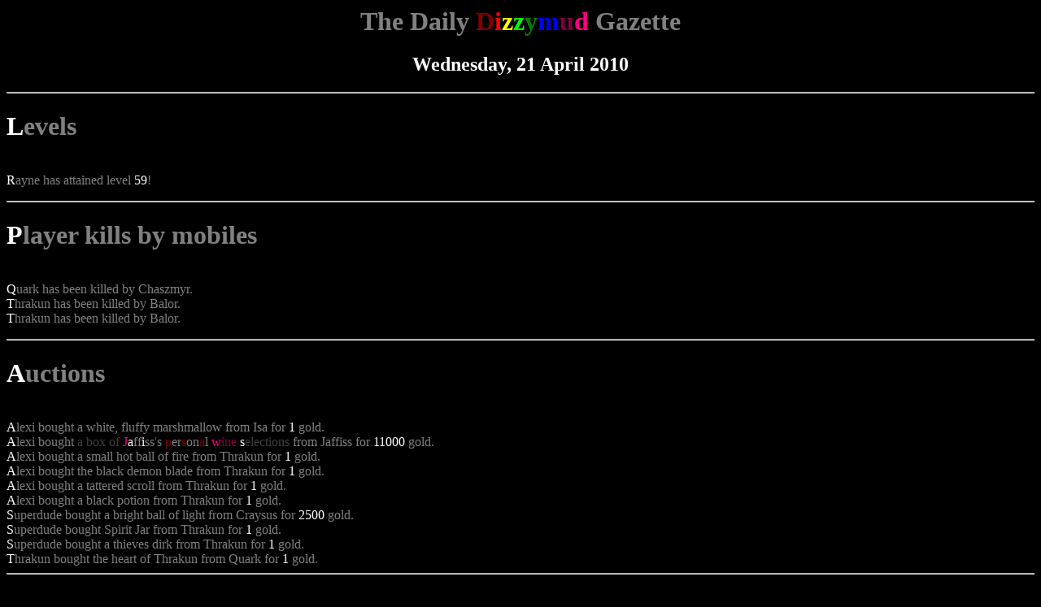

--- FILE ---
content_type: text/html
request_url: https://dizzymud.com/gazette/gazette_2010-04-21.html
body_size: 1059
content:

<!-- $Id: generate_gazette.py,v 1.2 2006-04-17 11:24:04 dizzymud Exp $-->
<HTML><HEAD><TITLE>DizzyMud gazette!</TITLE></HEAD>
<BODY bgcolor="#000000"  text="#808080">
<CENTER><H1>

The Daily <font color="#800000">D</font><font color="#ff0000">i</font><font color="#ffff00">z</font><font color="#00ff00">z</font><font color="#008000">y</font><font color="#0000ff">m</font><font color="#800040">u</font><font color="#ff0080">d</font><font color="#808080"> Gazette</font>
</H1><H2>
<font color="#ffffff">Wednesday, 21 April 2010</font><font color="#808080">
</font>
</H2></CENTER>
<p><hr><H1><font color="#ffffff">L</font><font color="#808080">evels</H1><br></font>
<font color="#ffffff">R</font><font color="#808080">ayne has attained level </font><font color="#ffffff">59</font><font color="#808080">!<br></font>
<p><hr><H1><font color="#ffffff">P</font><font color="#808080">layer kills by mobiles</H1><br></font>
<font color="#ffffff">Q</font><font color="#808080">uark has been killed by Chaszmyr.</font>
<br>
<font color="#ffffff">T</font><font color="#808080">hrakun has been killed by Balor.</font>
<br>
<font color="#ffffff">T</font><font color="#808080">hrakun has been killed by Balor.</font>
<br>
<p><hr><H1><font color="#ffffff">A</font><font color="#808080">uctions</H1><br></font>
<font color="#ffffff">A</font><font color="#808080">lexi bought a white, fluffy marshmallow from Isa for </font><font color="#ffffff">1</font><font color="#808080"> gold.</font>
<br>
<font color="#ffffff">A</font><font color="#808080">lexi bought </font><font color="#3f3f3f">a box of </font><font color="#ff0080">J</font><font color="#ffffff">a</font><font color="#808080">ff</font><font color="#ffffff">i</font><font color="#808080">ss</font><font color="#ff0080">'</font><font color="#808080">s </font><font color="#800000">p</font><font color="#808080">er</font><font color="#800000">s</font><font color="#808080">on</font><font color="#800000">a</font><font color="#808080">l </font><font color="#ff0080">w</font><font color="#800040">ine </font><font color="#ffffff">s</font><font color="#3f3f3f">elections</font><font color="#808080"> from Jaffiss for </font><font color="#ffffff">11000</font><font color="#808080"> gold.</font>
<br>
<font color="#ffffff">A</font><font color="#808080">lexi bought a small hot ball of fire from Thrakun for </font><font color="#ffffff">1</font><font color="#808080"> gold.</font>
<br>
<font color="#ffffff">A</font><font color="#808080">lexi bought the black demon blade from Thrakun for </font><font color="#ffffff">1</font><font color="#808080"> gold.</font>
<br>
<font color="#ffffff">A</font><font color="#808080">lexi bought a tattered scroll from Thrakun for </font><font color="#ffffff">1</font><font color="#808080"> gold.</font>
<br>
<font color="#ffffff">A</font><font color="#808080">lexi bought a black potion from Thrakun for </font><font color="#ffffff">1</font><font color="#808080"> gold.</font>
<br>
<font color="#ffffff">S</font><font color="#808080">uperdude bought a bright ball of light from Craysus for </font><font color="#ffffff">2500</font><font color="#808080"> gold.</font>
<br>
<font color="#ffffff">S</font><font color="#808080">uperdude bought Spirit Jar from Thrakun for </font><font color="#ffffff">1</font><font color="#808080"> gold.</font>
<br>
<font color="#ffffff">S</font><font color="#808080">uperdude bought a thieves dirk from Thrakun for </font><font color="#ffffff">1</font><font color="#808080"> gold.</font>
<br>
<font color="#ffffff">T</font><font color="#808080">hrakun bought the heart of Thrakun from Quark for </font><font color="#ffffff">1</font><font color="#808080"> gold.</font>
<br>
<HR>
<H1><font color="#ffffff">B</font><font color="#808080">est of the day:</h1><br></font>
<table bgcolor="#BBBBBB" text=whiteblack border=1>
<tr><td>Best Leveler today</td><td><font color="#ffffff">R</font><font color="#808080">ayne with 1 levels!</td></tr></font>
<tr><td>Most <b>mob-killed</b> player today</td><td><font color="#ffffff">T</font><font color="#808080">hrakun with 2 deaths!</td></tr></font>
<tr><td>Most killed player today</td><td><font color="#ffffff">T</font><font color="#808080">hrakun with 2 deaths!</td></tr></font>
<tr><td>Most victorious mobile today</td><td><font color="#ffffff">B</font><font color="#808080">alor with 2 kills!</td></tr></font>
<tr><td>Most spent on auctions today</td><td><font color="#ffffff">A</font><font color="#808080">lexi with 11005 gold.!</td></tr></font>
<tr><td>Most profit with auctions today</td><td><font color="#ffffff">J</font><font color="#808080">affiss with 11000 gold.!</td></tr></font>
</table>

<hr><A HREF="index.html">Back to index</A>
</BODY></HTML>
